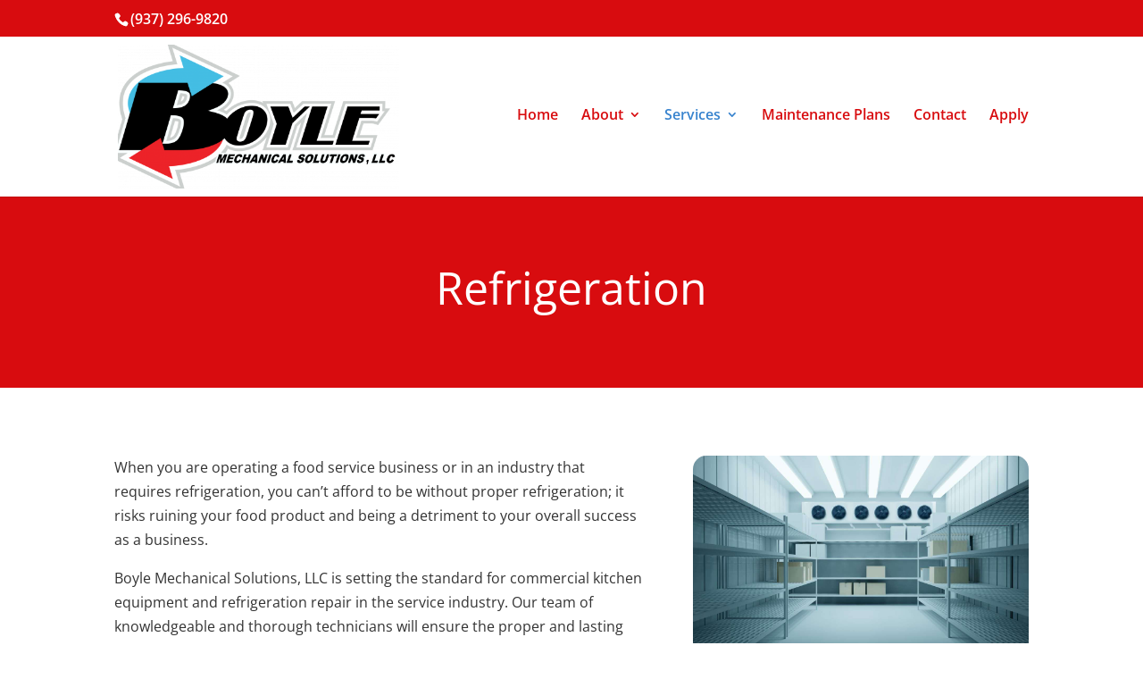

--- FILE ---
content_type: text/html; charset=utf-8
request_url: https://www.google.com/recaptcha/api2/anchor?ar=1&k=6Lc49uorAAAAAF8ahBCc7id7Pb1AJZmnpnwZ07u6&co=aHR0cHM6Ly9ib3lsZW1lY2hhbmljYWxzb2x1dGlvbnMuY29tOjQ0Mw..&hl=en&v=PoyoqOPhxBO7pBk68S4YbpHZ&size=invisible&anchor-ms=20000&execute-ms=30000&cb=74ot0uowzeko
body_size: 48707
content:
<!DOCTYPE HTML><html dir="ltr" lang="en"><head><meta http-equiv="Content-Type" content="text/html; charset=UTF-8">
<meta http-equiv="X-UA-Compatible" content="IE=edge">
<title>reCAPTCHA</title>
<style type="text/css">
/* cyrillic-ext */
@font-face {
  font-family: 'Roboto';
  font-style: normal;
  font-weight: 400;
  font-stretch: 100%;
  src: url(//fonts.gstatic.com/s/roboto/v48/KFO7CnqEu92Fr1ME7kSn66aGLdTylUAMa3GUBHMdazTgWw.woff2) format('woff2');
  unicode-range: U+0460-052F, U+1C80-1C8A, U+20B4, U+2DE0-2DFF, U+A640-A69F, U+FE2E-FE2F;
}
/* cyrillic */
@font-face {
  font-family: 'Roboto';
  font-style: normal;
  font-weight: 400;
  font-stretch: 100%;
  src: url(//fonts.gstatic.com/s/roboto/v48/KFO7CnqEu92Fr1ME7kSn66aGLdTylUAMa3iUBHMdazTgWw.woff2) format('woff2');
  unicode-range: U+0301, U+0400-045F, U+0490-0491, U+04B0-04B1, U+2116;
}
/* greek-ext */
@font-face {
  font-family: 'Roboto';
  font-style: normal;
  font-weight: 400;
  font-stretch: 100%;
  src: url(//fonts.gstatic.com/s/roboto/v48/KFO7CnqEu92Fr1ME7kSn66aGLdTylUAMa3CUBHMdazTgWw.woff2) format('woff2');
  unicode-range: U+1F00-1FFF;
}
/* greek */
@font-face {
  font-family: 'Roboto';
  font-style: normal;
  font-weight: 400;
  font-stretch: 100%;
  src: url(//fonts.gstatic.com/s/roboto/v48/KFO7CnqEu92Fr1ME7kSn66aGLdTylUAMa3-UBHMdazTgWw.woff2) format('woff2');
  unicode-range: U+0370-0377, U+037A-037F, U+0384-038A, U+038C, U+038E-03A1, U+03A3-03FF;
}
/* math */
@font-face {
  font-family: 'Roboto';
  font-style: normal;
  font-weight: 400;
  font-stretch: 100%;
  src: url(//fonts.gstatic.com/s/roboto/v48/KFO7CnqEu92Fr1ME7kSn66aGLdTylUAMawCUBHMdazTgWw.woff2) format('woff2');
  unicode-range: U+0302-0303, U+0305, U+0307-0308, U+0310, U+0312, U+0315, U+031A, U+0326-0327, U+032C, U+032F-0330, U+0332-0333, U+0338, U+033A, U+0346, U+034D, U+0391-03A1, U+03A3-03A9, U+03B1-03C9, U+03D1, U+03D5-03D6, U+03F0-03F1, U+03F4-03F5, U+2016-2017, U+2034-2038, U+203C, U+2040, U+2043, U+2047, U+2050, U+2057, U+205F, U+2070-2071, U+2074-208E, U+2090-209C, U+20D0-20DC, U+20E1, U+20E5-20EF, U+2100-2112, U+2114-2115, U+2117-2121, U+2123-214F, U+2190, U+2192, U+2194-21AE, U+21B0-21E5, U+21F1-21F2, U+21F4-2211, U+2213-2214, U+2216-22FF, U+2308-230B, U+2310, U+2319, U+231C-2321, U+2336-237A, U+237C, U+2395, U+239B-23B7, U+23D0, U+23DC-23E1, U+2474-2475, U+25AF, U+25B3, U+25B7, U+25BD, U+25C1, U+25CA, U+25CC, U+25FB, U+266D-266F, U+27C0-27FF, U+2900-2AFF, U+2B0E-2B11, U+2B30-2B4C, U+2BFE, U+3030, U+FF5B, U+FF5D, U+1D400-1D7FF, U+1EE00-1EEFF;
}
/* symbols */
@font-face {
  font-family: 'Roboto';
  font-style: normal;
  font-weight: 400;
  font-stretch: 100%;
  src: url(//fonts.gstatic.com/s/roboto/v48/KFO7CnqEu92Fr1ME7kSn66aGLdTylUAMaxKUBHMdazTgWw.woff2) format('woff2');
  unicode-range: U+0001-000C, U+000E-001F, U+007F-009F, U+20DD-20E0, U+20E2-20E4, U+2150-218F, U+2190, U+2192, U+2194-2199, U+21AF, U+21E6-21F0, U+21F3, U+2218-2219, U+2299, U+22C4-22C6, U+2300-243F, U+2440-244A, U+2460-24FF, U+25A0-27BF, U+2800-28FF, U+2921-2922, U+2981, U+29BF, U+29EB, U+2B00-2BFF, U+4DC0-4DFF, U+FFF9-FFFB, U+10140-1018E, U+10190-1019C, U+101A0, U+101D0-101FD, U+102E0-102FB, U+10E60-10E7E, U+1D2C0-1D2D3, U+1D2E0-1D37F, U+1F000-1F0FF, U+1F100-1F1AD, U+1F1E6-1F1FF, U+1F30D-1F30F, U+1F315, U+1F31C, U+1F31E, U+1F320-1F32C, U+1F336, U+1F378, U+1F37D, U+1F382, U+1F393-1F39F, U+1F3A7-1F3A8, U+1F3AC-1F3AF, U+1F3C2, U+1F3C4-1F3C6, U+1F3CA-1F3CE, U+1F3D4-1F3E0, U+1F3ED, U+1F3F1-1F3F3, U+1F3F5-1F3F7, U+1F408, U+1F415, U+1F41F, U+1F426, U+1F43F, U+1F441-1F442, U+1F444, U+1F446-1F449, U+1F44C-1F44E, U+1F453, U+1F46A, U+1F47D, U+1F4A3, U+1F4B0, U+1F4B3, U+1F4B9, U+1F4BB, U+1F4BF, U+1F4C8-1F4CB, U+1F4D6, U+1F4DA, U+1F4DF, U+1F4E3-1F4E6, U+1F4EA-1F4ED, U+1F4F7, U+1F4F9-1F4FB, U+1F4FD-1F4FE, U+1F503, U+1F507-1F50B, U+1F50D, U+1F512-1F513, U+1F53E-1F54A, U+1F54F-1F5FA, U+1F610, U+1F650-1F67F, U+1F687, U+1F68D, U+1F691, U+1F694, U+1F698, U+1F6AD, U+1F6B2, U+1F6B9-1F6BA, U+1F6BC, U+1F6C6-1F6CF, U+1F6D3-1F6D7, U+1F6E0-1F6EA, U+1F6F0-1F6F3, U+1F6F7-1F6FC, U+1F700-1F7FF, U+1F800-1F80B, U+1F810-1F847, U+1F850-1F859, U+1F860-1F887, U+1F890-1F8AD, U+1F8B0-1F8BB, U+1F8C0-1F8C1, U+1F900-1F90B, U+1F93B, U+1F946, U+1F984, U+1F996, U+1F9E9, U+1FA00-1FA6F, U+1FA70-1FA7C, U+1FA80-1FA89, U+1FA8F-1FAC6, U+1FACE-1FADC, U+1FADF-1FAE9, U+1FAF0-1FAF8, U+1FB00-1FBFF;
}
/* vietnamese */
@font-face {
  font-family: 'Roboto';
  font-style: normal;
  font-weight: 400;
  font-stretch: 100%;
  src: url(//fonts.gstatic.com/s/roboto/v48/KFO7CnqEu92Fr1ME7kSn66aGLdTylUAMa3OUBHMdazTgWw.woff2) format('woff2');
  unicode-range: U+0102-0103, U+0110-0111, U+0128-0129, U+0168-0169, U+01A0-01A1, U+01AF-01B0, U+0300-0301, U+0303-0304, U+0308-0309, U+0323, U+0329, U+1EA0-1EF9, U+20AB;
}
/* latin-ext */
@font-face {
  font-family: 'Roboto';
  font-style: normal;
  font-weight: 400;
  font-stretch: 100%;
  src: url(//fonts.gstatic.com/s/roboto/v48/KFO7CnqEu92Fr1ME7kSn66aGLdTylUAMa3KUBHMdazTgWw.woff2) format('woff2');
  unicode-range: U+0100-02BA, U+02BD-02C5, U+02C7-02CC, U+02CE-02D7, U+02DD-02FF, U+0304, U+0308, U+0329, U+1D00-1DBF, U+1E00-1E9F, U+1EF2-1EFF, U+2020, U+20A0-20AB, U+20AD-20C0, U+2113, U+2C60-2C7F, U+A720-A7FF;
}
/* latin */
@font-face {
  font-family: 'Roboto';
  font-style: normal;
  font-weight: 400;
  font-stretch: 100%;
  src: url(//fonts.gstatic.com/s/roboto/v48/KFO7CnqEu92Fr1ME7kSn66aGLdTylUAMa3yUBHMdazQ.woff2) format('woff2');
  unicode-range: U+0000-00FF, U+0131, U+0152-0153, U+02BB-02BC, U+02C6, U+02DA, U+02DC, U+0304, U+0308, U+0329, U+2000-206F, U+20AC, U+2122, U+2191, U+2193, U+2212, U+2215, U+FEFF, U+FFFD;
}
/* cyrillic-ext */
@font-face {
  font-family: 'Roboto';
  font-style: normal;
  font-weight: 500;
  font-stretch: 100%;
  src: url(//fonts.gstatic.com/s/roboto/v48/KFO7CnqEu92Fr1ME7kSn66aGLdTylUAMa3GUBHMdazTgWw.woff2) format('woff2');
  unicode-range: U+0460-052F, U+1C80-1C8A, U+20B4, U+2DE0-2DFF, U+A640-A69F, U+FE2E-FE2F;
}
/* cyrillic */
@font-face {
  font-family: 'Roboto';
  font-style: normal;
  font-weight: 500;
  font-stretch: 100%;
  src: url(//fonts.gstatic.com/s/roboto/v48/KFO7CnqEu92Fr1ME7kSn66aGLdTylUAMa3iUBHMdazTgWw.woff2) format('woff2');
  unicode-range: U+0301, U+0400-045F, U+0490-0491, U+04B0-04B1, U+2116;
}
/* greek-ext */
@font-face {
  font-family: 'Roboto';
  font-style: normal;
  font-weight: 500;
  font-stretch: 100%;
  src: url(//fonts.gstatic.com/s/roboto/v48/KFO7CnqEu92Fr1ME7kSn66aGLdTylUAMa3CUBHMdazTgWw.woff2) format('woff2');
  unicode-range: U+1F00-1FFF;
}
/* greek */
@font-face {
  font-family: 'Roboto';
  font-style: normal;
  font-weight: 500;
  font-stretch: 100%;
  src: url(//fonts.gstatic.com/s/roboto/v48/KFO7CnqEu92Fr1ME7kSn66aGLdTylUAMa3-UBHMdazTgWw.woff2) format('woff2');
  unicode-range: U+0370-0377, U+037A-037F, U+0384-038A, U+038C, U+038E-03A1, U+03A3-03FF;
}
/* math */
@font-face {
  font-family: 'Roboto';
  font-style: normal;
  font-weight: 500;
  font-stretch: 100%;
  src: url(//fonts.gstatic.com/s/roboto/v48/KFO7CnqEu92Fr1ME7kSn66aGLdTylUAMawCUBHMdazTgWw.woff2) format('woff2');
  unicode-range: U+0302-0303, U+0305, U+0307-0308, U+0310, U+0312, U+0315, U+031A, U+0326-0327, U+032C, U+032F-0330, U+0332-0333, U+0338, U+033A, U+0346, U+034D, U+0391-03A1, U+03A3-03A9, U+03B1-03C9, U+03D1, U+03D5-03D6, U+03F0-03F1, U+03F4-03F5, U+2016-2017, U+2034-2038, U+203C, U+2040, U+2043, U+2047, U+2050, U+2057, U+205F, U+2070-2071, U+2074-208E, U+2090-209C, U+20D0-20DC, U+20E1, U+20E5-20EF, U+2100-2112, U+2114-2115, U+2117-2121, U+2123-214F, U+2190, U+2192, U+2194-21AE, U+21B0-21E5, U+21F1-21F2, U+21F4-2211, U+2213-2214, U+2216-22FF, U+2308-230B, U+2310, U+2319, U+231C-2321, U+2336-237A, U+237C, U+2395, U+239B-23B7, U+23D0, U+23DC-23E1, U+2474-2475, U+25AF, U+25B3, U+25B7, U+25BD, U+25C1, U+25CA, U+25CC, U+25FB, U+266D-266F, U+27C0-27FF, U+2900-2AFF, U+2B0E-2B11, U+2B30-2B4C, U+2BFE, U+3030, U+FF5B, U+FF5D, U+1D400-1D7FF, U+1EE00-1EEFF;
}
/* symbols */
@font-face {
  font-family: 'Roboto';
  font-style: normal;
  font-weight: 500;
  font-stretch: 100%;
  src: url(//fonts.gstatic.com/s/roboto/v48/KFO7CnqEu92Fr1ME7kSn66aGLdTylUAMaxKUBHMdazTgWw.woff2) format('woff2');
  unicode-range: U+0001-000C, U+000E-001F, U+007F-009F, U+20DD-20E0, U+20E2-20E4, U+2150-218F, U+2190, U+2192, U+2194-2199, U+21AF, U+21E6-21F0, U+21F3, U+2218-2219, U+2299, U+22C4-22C6, U+2300-243F, U+2440-244A, U+2460-24FF, U+25A0-27BF, U+2800-28FF, U+2921-2922, U+2981, U+29BF, U+29EB, U+2B00-2BFF, U+4DC0-4DFF, U+FFF9-FFFB, U+10140-1018E, U+10190-1019C, U+101A0, U+101D0-101FD, U+102E0-102FB, U+10E60-10E7E, U+1D2C0-1D2D3, U+1D2E0-1D37F, U+1F000-1F0FF, U+1F100-1F1AD, U+1F1E6-1F1FF, U+1F30D-1F30F, U+1F315, U+1F31C, U+1F31E, U+1F320-1F32C, U+1F336, U+1F378, U+1F37D, U+1F382, U+1F393-1F39F, U+1F3A7-1F3A8, U+1F3AC-1F3AF, U+1F3C2, U+1F3C4-1F3C6, U+1F3CA-1F3CE, U+1F3D4-1F3E0, U+1F3ED, U+1F3F1-1F3F3, U+1F3F5-1F3F7, U+1F408, U+1F415, U+1F41F, U+1F426, U+1F43F, U+1F441-1F442, U+1F444, U+1F446-1F449, U+1F44C-1F44E, U+1F453, U+1F46A, U+1F47D, U+1F4A3, U+1F4B0, U+1F4B3, U+1F4B9, U+1F4BB, U+1F4BF, U+1F4C8-1F4CB, U+1F4D6, U+1F4DA, U+1F4DF, U+1F4E3-1F4E6, U+1F4EA-1F4ED, U+1F4F7, U+1F4F9-1F4FB, U+1F4FD-1F4FE, U+1F503, U+1F507-1F50B, U+1F50D, U+1F512-1F513, U+1F53E-1F54A, U+1F54F-1F5FA, U+1F610, U+1F650-1F67F, U+1F687, U+1F68D, U+1F691, U+1F694, U+1F698, U+1F6AD, U+1F6B2, U+1F6B9-1F6BA, U+1F6BC, U+1F6C6-1F6CF, U+1F6D3-1F6D7, U+1F6E0-1F6EA, U+1F6F0-1F6F3, U+1F6F7-1F6FC, U+1F700-1F7FF, U+1F800-1F80B, U+1F810-1F847, U+1F850-1F859, U+1F860-1F887, U+1F890-1F8AD, U+1F8B0-1F8BB, U+1F8C0-1F8C1, U+1F900-1F90B, U+1F93B, U+1F946, U+1F984, U+1F996, U+1F9E9, U+1FA00-1FA6F, U+1FA70-1FA7C, U+1FA80-1FA89, U+1FA8F-1FAC6, U+1FACE-1FADC, U+1FADF-1FAE9, U+1FAF0-1FAF8, U+1FB00-1FBFF;
}
/* vietnamese */
@font-face {
  font-family: 'Roboto';
  font-style: normal;
  font-weight: 500;
  font-stretch: 100%;
  src: url(//fonts.gstatic.com/s/roboto/v48/KFO7CnqEu92Fr1ME7kSn66aGLdTylUAMa3OUBHMdazTgWw.woff2) format('woff2');
  unicode-range: U+0102-0103, U+0110-0111, U+0128-0129, U+0168-0169, U+01A0-01A1, U+01AF-01B0, U+0300-0301, U+0303-0304, U+0308-0309, U+0323, U+0329, U+1EA0-1EF9, U+20AB;
}
/* latin-ext */
@font-face {
  font-family: 'Roboto';
  font-style: normal;
  font-weight: 500;
  font-stretch: 100%;
  src: url(//fonts.gstatic.com/s/roboto/v48/KFO7CnqEu92Fr1ME7kSn66aGLdTylUAMa3KUBHMdazTgWw.woff2) format('woff2');
  unicode-range: U+0100-02BA, U+02BD-02C5, U+02C7-02CC, U+02CE-02D7, U+02DD-02FF, U+0304, U+0308, U+0329, U+1D00-1DBF, U+1E00-1E9F, U+1EF2-1EFF, U+2020, U+20A0-20AB, U+20AD-20C0, U+2113, U+2C60-2C7F, U+A720-A7FF;
}
/* latin */
@font-face {
  font-family: 'Roboto';
  font-style: normal;
  font-weight: 500;
  font-stretch: 100%;
  src: url(//fonts.gstatic.com/s/roboto/v48/KFO7CnqEu92Fr1ME7kSn66aGLdTylUAMa3yUBHMdazQ.woff2) format('woff2');
  unicode-range: U+0000-00FF, U+0131, U+0152-0153, U+02BB-02BC, U+02C6, U+02DA, U+02DC, U+0304, U+0308, U+0329, U+2000-206F, U+20AC, U+2122, U+2191, U+2193, U+2212, U+2215, U+FEFF, U+FFFD;
}
/* cyrillic-ext */
@font-face {
  font-family: 'Roboto';
  font-style: normal;
  font-weight: 900;
  font-stretch: 100%;
  src: url(//fonts.gstatic.com/s/roboto/v48/KFO7CnqEu92Fr1ME7kSn66aGLdTylUAMa3GUBHMdazTgWw.woff2) format('woff2');
  unicode-range: U+0460-052F, U+1C80-1C8A, U+20B4, U+2DE0-2DFF, U+A640-A69F, U+FE2E-FE2F;
}
/* cyrillic */
@font-face {
  font-family: 'Roboto';
  font-style: normal;
  font-weight: 900;
  font-stretch: 100%;
  src: url(//fonts.gstatic.com/s/roboto/v48/KFO7CnqEu92Fr1ME7kSn66aGLdTylUAMa3iUBHMdazTgWw.woff2) format('woff2');
  unicode-range: U+0301, U+0400-045F, U+0490-0491, U+04B0-04B1, U+2116;
}
/* greek-ext */
@font-face {
  font-family: 'Roboto';
  font-style: normal;
  font-weight: 900;
  font-stretch: 100%;
  src: url(//fonts.gstatic.com/s/roboto/v48/KFO7CnqEu92Fr1ME7kSn66aGLdTylUAMa3CUBHMdazTgWw.woff2) format('woff2');
  unicode-range: U+1F00-1FFF;
}
/* greek */
@font-face {
  font-family: 'Roboto';
  font-style: normal;
  font-weight: 900;
  font-stretch: 100%;
  src: url(//fonts.gstatic.com/s/roboto/v48/KFO7CnqEu92Fr1ME7kSn66aGLdTylUAMa3-UBHMdazTgWw.woff2) format('woff2');
  unicode-range: U+0370-0377, U+037A-037F, U+0384-038A, U+038C, U+038E-03A1, U+03A3-03FF;
}
/* math */
@font-face {
  font-family: 'Roboto';
  font-style: normal;
  font-weight: 900;
  font-stretch: 100%;
  src: url(//fonts.gstatic.com/s/roboto/v48/KFO7CnqEu92Fr1ME7kSn66aGLdTylUAMawCUBHMdazTgWw.woff2) format('woff2');
  unicode-range: U+0302-0303, U+0305, U+0307-0308, U+0310, U+0312, U+0315, U+031A, U+0326-0327, U+032C, U+032F-0330, U+0332-0333, U+0338, U+033A, U+0346, U+034D, U+0391-03A1, U+03A3-03A9, U+03B1-03C9, U+03D1, U+03D5-03D6, U+03F0-03F1, U+03F4-03F5, U+2016-2017, U+2034-2038, U+203C, U+2040, U+2043, U+2047, U+2050, U+2057, U+205F, U+2070-2071, U+2074-208E, U+2090-209C, U+20D0-20DC, U+20E1, U+20E5-20EF, U+2100-2112, U+2114-2115, U+2117-2121, U+2123-214F, U+2190, U+2192, U+2194-21AE, U+21B0-21E5, U+21F1-21F2, U+21F4-2211, U+2213-2214, U+2216-22FF, U+2308-230B, U+2310, U+2319, U+231C-2321, U+2336-237A, U+237C, U+2395, U+239B-23B7, U+23D0, U+23DC-23E1, U+2474-2475, U+25AF, U+25B3, U+25B7, U+25BD, U+25C1, U+25CA, U+25CC, U+25FB, U+266D-266F, U+27C0-27FF, U+2900-2AFF, U+2B0E-2B11, U+2B30-2B4C, U+2BFE, U+3030, U+FF5B, U+FF5D, U+1D400-1D7FF, U+1EE00-1EEFF;
}
/* symbols */
@font-face {
  font-family: 'Roboto';
  font-style: normal;
  font-weight: 900;
  font-stretch: 100%;
  src: url(//fonts.gstatic.com/s/roboto/v48/KFO7CnqEu92Fr1ME7kSn66aGLdTylUAMaxKUBHMdazTgWw.woff2) format('woff2');
  unicode-range: U+0001-000C, U+000E-001F, U+007F-009F, U+20DD-20E0, U+20E2-20E4, U+2150-218F, U+2190, U+2192, U+2194-2199, U+21AF, U+21E6-21F0, U+21F3, U+2218-2219, U+2299, U+22C4-22C6, U+2300-243F, U+2440-244A, U+2460-24FF, U+25A0-27BF, U+2800-28FF, U+2921-2922, U+2981, U+29BF, U+29EB, U+2B00-2BFF, U+4DC0-4DFF, U+FFF9-FFFB, U+10140-1018E, U+10190-1019C, U+101A0, U+101D0-101FD, U+102E0-102FB, U+10E60-10E7E, U+1D2C0-1D2D3, U+1D2E0-1D37F, U+1F000-1F0FF, U+1F100-1F1AD, U+1F1E6-1F1FF, U+1F30D-1F30F, U+1F315, U+1F31C, U+1F31E, U+1F320-1F32C, U+1F336, U+1F378, U+1F37D, U+1F382, U+1F393-1F39F, U+1F3A7-1F3A8, U+1F3AC-1F3AF, U+1F3C2, U+1F3C4-1F3C6, U+1F3CA-1F3CE, U+1F3D4-1F3E0, U+1F3ED, U+1F3F1-1F3F3, U+1F3F5-1F3F7, U+1F408, U+1F415, U+1F41F, U+1F426, U+1F43F, U+1F441-1F442, U+1F444, U+1F446-1F449, U+1F44C-1F44E, U+1F453, U+1F46A, U+1F47D, U+1F4A3, U+1F4B0, U+1F4B3, U+1F4B9, U+1F4BB, U+1F4BF, U+1F4C8-1F4CB, U+1F4D6, U+1F4DA, U+1F4DF, U+1F4E3-1F4E6, U+1F4EA-1F4ED, U+1F4F7, U+1F4F9-1F4FB, U+1F4FD-1F4FE, U+1F503, U+1F507-1F50B, U+1F50D, U+1F512-1F513, U+1F53E-1F54A, U+1F54F-1F5FA, U+1F610, U+1F650-1F67F, U+1F687, U+1F68D, U+1F691, U+1F694, U+1F698, U+1F6AD, U+1F6B2, U+1F6B9-1F6BA, U+1F6BC, U+1F6C6-1F6CF, U+1F6D3-1F6D7, U+1F6E0-1F6EA, U+1F6F0-1F6F3, U+1F6F7-1F6FC, U+1F700-1F7FF, U+1F800-1F80B, U+1F810-1F847, U+1F850-1F859, U+1F860-1F887, U+1F890-1F8AD, U+1F8B0-1F8BB, U+1F8C0-1F8C1, U+1F900-1F90B, U+1F93B, U+1F946, U+1F984, U+1F996, U+1F9E9, U+1FA00-1FA6F, U+1FA70-1FA7C, U+1FA80-1FA89, U+1FA8F-1FAC6, U+1FACE-1FADC, U+1FADF-1FAE9, U+1FAF0-1FAF8, U+1FB00-1FBFF;
}
/* vietnamese */
@font-face {
  font-family: 'Roboto';
  font-style: normal;
  font-weight: 900;
  font-stretch: 100%;
  src: url(//fonts.gstatic.com/s/roboto/v48/KFO7CnqEu92Fr1ME7kSn66aGLdTylUAMa3OUBHMdazTgWw.woff2) format('woff2');
  unicode-range: U+0102-0103, U+0110-0111, U+0128-0129, U+0168-0169, U+01A0-01A1, U+01AF-01B0, U+0300-0301, U+0303-0304, U+0308-0309, U+0323, U+0329, U+1EA0-1EF9, U+20AB;
}
/* latin-ext */
@font-face {
  font-family: 'Roboto';
  font-style: normal;
  font-weight: 900;
  font-stretch: 100%;
  src: url(//fonts.gstatic.com/s/roboto/v48/KFO7CnqEu92Fr1ME7kSn66aGLdTylUAMa3KUBHMdazTgWw.woff2) format('woff2');
  unicode-range: U+0100-02BA, U+02BD-02C5, U+02C7-02CC, U+02CE-02D7, U+02DD-02FF, U+0304, U+0308, U+0329, U+1D00-1DBF, U+1E00-1E9F, U+1EF2-1EFF, U+2020, U+20A0-20AB, U+20AD-20C0, U+2113, U+2C60-2C7F, U+A720-A7FF;
}
/* latin */
@font-face {
  font-family: 'Roboto';
  font-style: normal;
  font-weight: 900;
  font-stretch: 100%;
  src: url(//fonts.gstatic.com/s/roboto/v48/KFO7CnqEu92Fr1ME7kSn66aGLdTylUAMa3yUBHMdazQ.woff2) format('woff2');
  unicode-range: U+0000-00FF, U+0131, U+0152-0153, U+02BB-02BC, U+02C6, U+02DA, U+02DC, U+0304, U+0308, U+0329, U+2000-206F, U+20AC, U+2122, U+2191, U+2193, U+2212, U+2215, U+FEFF, U+FFFD;
}

</style>
<link rel="stylesheet" type="text/css" href="https://www.gstatic.com/recaptcha/releases/PoyoqOPhxBO7pBk68S4YbpHZ/styles__ltr.css">
<script nonce="eSQaPupoGl-jjAeSQLjyJA" type="text/javascript">window['__recaptcha_api'] = 'https://www.google.com/recaptcha/api2/';</script>
<script type="text/javascript" src="https://www.gstatic.com/recaptcha/releases/PoyoqOPhxBO7pBk68S4YbpHZ/recaptcha__en.js" nonce="eSQaPupoGl-jjAeSQLjyJA">
      
    </script></head>
<body><div id="rc-anchor-alert" class="rc-anchor-alert"></div>
<input type="hidden" id="recaptcha-token" value="[base64]">
<script type="text/javascript" nonce="eSQaPupoGl-jjAeSQLjyJA">
      recaptcha.anchor.Main.init("[\x22ainput\x22,[\x22bgdata\x22,\x22\x22,\[base64]/[base64]/[base64]/[base64]/[base64]/UltsKytdPUU6KEU8MjA0OD9SW2wrK109RT4+NnwxOTI6KChFJjY0NTEyKT09NTUyOTYmJk0rMTxjLmxlbmd0aCYmKGMuY2hhckNvZGVBdChNKzEpJjY0NTEyKT09NTYzMjA/[base64]/[base64]/[base64]/[base64]/[base64]/[base64]/[base64]\x22,\[base64]\x22,\x22SMK2w5TDs1tIw6J1aMOfw4EMGcKWNiBQw6QGasONAAgJw4QXw7hjwpNlczJlEgbDqcOqZhzChTYGw7nDhcKsw6/Dq07DvU3CmcK3w6Ekw53DjGRAHMOvw5caw4bCmyzDugTDhsOdw5DCmRvCsMOnwoPDrWfDo8O5wr/[base64]/wojDk2crM1vDlF7DiMKTw7/Dpjw+w4HChsOUDcO0MEsuw6rCkG0xwqByQMO+wpTCsH3CncKQwoNPL8Ocw5HClgvDhzLDiMKmEzRpwr45K2d2fMKAwr0PJz7CkMO8wr4mw4DDlcKWKh8lwqZ/wovDgMK4bgJ/TMKXMHZkwrgfwoHDo00rO8KKw74YGVVBCEx4Iks3w5EhbcOUG8OqTQ/CiMOIeEzDr0LCrcKuZcOOJ1oxeMOsw4xGfsOFehPDncOVBMKtw4NewrEjGnfDlcOcUsKyc3TCp8Kvw684w5MEw7XCiMO/w71FX104c8K5w7cXBsOPwoEZwrdVwopDH8KmQHXCs8OeP8KTasOGJBLClsOnwoTCnsOLakhOw5HDsj8jMxHCm1nDnjofw6bDsDnCkwYVcWHCnkp0woDDlsORw6fDtiITw4TDq8OCw6/CpD0fGcKHwrtFwr18L8OPHAbCt8O7G8KXFlLCosKLwoYGwrcuPcKJwpbCoQIiw4DDhcOVIC/CuQQzw7Zmw7XDsMO/w5goworCnE4Uw4sdw4cNYn/[base64]/DrMK0wq5oZXBBwqR0ccORwrtSe8O6wprDmGUiWEkOw4I3wpMMGWULRsOQQ8KjfTvDrcO1wqLCkm5UBsKveH0kwrzDrMKKGMO6UMKVwoFdwoLCkUYywoEDfG3Dsm84w40DDGfCn8Osd25/IkfDh8OWehbDkxDDiyZWZBdewrvDs0jDuG8Xwr7DgDcrwrs6wpEOGcOgwoFvJnfDp8K+w71lGy4bCsObw5XDq10JOhPDhRPCtcOzwplZw5XDiRbDs8Oud8OHwrPCrMOjw7NWw5REw4vCnMOywpV+wo1cwoDCksOuFcOKQsKFbXsdGcOXw53DpsOtEMOuw7/CqHfDg8KsYQPDt8ORDxpQwpsnXMKuY8OOFcOiDsKjwpLDgT5vwoBPw50+wrgWw5TCg8KiwrvDsnXDnHzDonh6S8O+QMOgwpVtwoHDjyDDq8OkSsOIw4AgbAEDw7wDwoQTPcKFw6kNFjk/w4DCmHU8bcOGfQ3CpEQrwoYMQh/Dt8OPfcOjw5PCpkU8w73CkMKUWSLDpmgBwqZDIMK1c8OiczNzCMKYw5bDl8ODPTE8PAsEwr/[base64]/[base64]/DuMK1wqVmVWNrNynCncO9KcKoS8KIecO6w5QlwoPDpMOPBsOwwpYbC8OLRi3DgwdAw7vCk8Oiw4cKw4PChMKnwqMxcMKAZMOOIsK6cMOeAC/DhSB+w71Iw7rDsgtXwozCmcKIwovDnRMKcsO4w6AZUBgMw5l+w7hvL8KYZcKiw5HDtQsRYsKfLU7CrBwZw4tSQHvCmcKrw5dtwo/Ct8KUQXcWwqh6XUt3w7V6D8OfwodFX8O4wqvDsm9GwpXDksO7w597VyR5N8OrfBlFw4JKGsKKw7vCvcKpwoo2worDhHcxwr9OwoJqbBIjE8OyEVrCuS/CnsOQw4gPw5x2wo1RZkR3FsKhOV3CqMKpcMOBJERIax7DuEBwwoDDoVwMBsKqw5JLwp5IwocYw5NbPWw+HsOdZMOFw5lYwoJSw6jDpsKDLsOOwo8fd0sIdsOfw74gJlZlWiAjwrrDv8O/KcK3E8OJGB7CswLCgsKdM8KkAR5dw73DhsKtXMK6w4duOMKBZzPCrcOmw7/Co1/Clw5ew4nCl8OYw5cOQQg1OMKqMkrClDXCsQYXwrXDjMKzwovDnAfDug5mKAcXQcKMwrI6AcOBw6BUwqFdLsKxwrTDicOtw4w+w6HCnRhhNRbDr8OAw4hDdcKPwqLDg8OJw5jChRN1wqpORTcPE20rw74pw4pyw7J7EMKTPcOew43DokBIB8OIwp/DuMO7HnEJw5zCpX7DnUnDlTHCt8KMZyoeOMOcZMOLw4hnw57Cg2nChsOAw7nCkMOdw7Ezei5uLsONYA/CuMOJBDgvw5chwo/DksKEw53CocOow4LDpQlIwrLCpcKlwqEBwo/DgiQrwpjDvsKww6ZqwrkoCMKvJcOAw4nDiGAnGHJ+wpHDhMKwwprCsVfDsUjDuirCsELChhjCn24HwrsveT/CssOYw6/CisK5woBhHivCmMKZw5LDvxpsJ8KCwp3Cgj1bw6FlB1IMwrkqPnHDi3Mvw60LLFxmwrrCmkNswoBGHcKRfhvDomTCr8O4w5fDrcKpeMKdwpUawr/CncKZwp1nKsOuwpDDmcKOF8KeKhvDjMOmUR7CnWZGM8KRwrfDhsOZRcKlNMKEw5TCqRDDoxjDggnCohzCs8OJLygkw5htw4fDjsKXCVLCuV/[base64]/DicOiw4hMJsOEZmnCtcKGKDo4RjtxwodywrEedk7Dm8K1JxbDiMOdcgccwqtxIcOXw6rCrgTCulTCs2/[base64]/HMK+wpnCigEPwqhtw77Cj8OOE8KqTMO8IkNVwoMcwqLDnsO0csKgeXBfDMKTBGTDqhDDvF/[base64]/W2LCtMOLwpdmwpw/wrhRB8KEworDqcO0w7nDr0PCgV0wIcK7IsOwEnzCqMOjZDsZV8OwWTxCHCnCl8OlwrDDt0TDocKLw64Mw5EUwr1kwqI/[base64]/CgsK1G8OYwqTClMO3EjQLHDPDgMKtw6EJQgPDvloXISEBKMOmDybCrcKnw7caHSpFdSrDkcKiDcKkMMKmwrbDqMOUWmHDsGjDrTsuw5zDi8OaWGDCvzEdPWXDmyAZw6c/IsORBCDDkkXDvMKKCVU2CX/DjS0mw6s3JnMvwqtbwp9pV3vCvsOiwrvCkSt+ScKrKcKLccOvVWApGcK1E8K/wr4hwp7CnxZiDTnDuhQ4EMKOAWBBfFMgFzFYWDrChRTDk0zDtlk0w6NOwrNuScKSUwgJM8Osw7DCj8OqwozCqnYnwqkTTsOrIMOhY1PCn1B3w5l4FkHDnC3CtsOyw5rCplpkTjzDhDVAfsOgwrtYKGZQVmRGZEhhC1rCnl/Co8KqLRPDgAvDgRjCj1rDuAnDiDXCoS/DrsOwIcKzImPDl8OqQ3MNPgBUcWDCnVk6ES9OacKDw4/DqsOPfsKSacOPNcK6QDUOTFB7w5bCucKwPllHw6TDvV7CgsOFw57DthzCoUIfw5ljwp8NEsKEwrrDt3cRworDsnjCssObLcOiw5YDCsK7di5gTsKOw6x/wqnDqRfDmMKLw7fDk8KewrQxw6zCsnLCqcKeGcKlw5DCjcO8wpbCimDCo1FBU1XCqw0nw6oIw5PCjh/DvMOiw5zDjgEhDMOcw5zDh8KAXcKkwpkxwojDvsOzw7fCl8OcwoPDkcKdFh85bwQtw4l8JsOcJsOPYyZcAjFzw5/DmcOJwrZ+wrPDlT4rwp8+woHCrjHCri1fwo3DmyDCvMK6fA4OYUvChcKNL8OJwrYWK8K8wpDDpmrDisKhKsKeBy/DoxcfworCuSHClWYvbcKIwrDDsCjCi8OXJ8KGfGkYQMOLw4spHDXDmSTCqSgxNMOfTMO7wpnDvTnDrMOCTCXDrCbChB0jd8Kewp/DgAfChQ7ClVfDkBDDiWDCsBIyOiLCp8KNHcOtwqXCusK8T2Q/[base64]/CljpXw5Q4MybCrcKPeFFSwpPDscKieQsSOG7DiMKbw4cow6/[base64]/[base64]/[base64]/[base64]/DgAYBw5x9JwfCk8KvMTcHwpNxTcKLZMK9wrPDr8OJJB5Ew4I3wpsKMcOKw401ecKfw4ZSacKLw416WsOGwpgfNsOxEMOnJ8O6SMObdcKxYj/[base64]/CgcONwpnDvw11w7PCtsO6BzVJwpATw6MJIjvDnFQIGsOlwrs/wonCuSk2wpZ1KcKSRsOvwpjDksKXwq7Cmih/[base64]/[base64]/DsQpOw7DChhzDhAR7w4vClMOYSRjCnsOzd8KEw6x0QsOKwqNkw6pDwoTCiMO1wqEERQjDt8OuBHsbwqLCrCtvP8ORMjjDm1ERSWDDmcKFRHTCqcOfw4BzwrPCjsKmLsO/VjzDnsOoAEtuIgYGAsOCEiNUw7dQAMKLw6XCjUhxJ2vCswTCqDEIW8KKwrRcYhcUTgLDj8KVw5gJbsKOfcOlaThNw4tIwp/CshzCg8Kcw7bDt8KXwoLDhRxPwrTCtRAvwq3Dj8O0YMKCw57DoMKXXEbDhcK7YsKPLsKdw753CMO8SH/DvsKlDD3DnsO1woLDmMOBLMO8w5fDkgPCmcOEScKGwoYcBXPDk8Opa8O7wqRCwqVfw4cPFcKNfWdcwr5Uw4VbFsKsw7zCkm46cMOYfAR/wp/Dl8OowpExw5wZw5NuwqvDkcKYF8OnJMO8wrRVwqzCgmLClcOuE2JWVcOgD8KbClJUdULCjMOfRcKKw48HAsK0wqBNwqBUwp1PZMKywqrCp8O/wqsMOMKMT8O5axjDpcKLwozDgMK4wpXCuDZtCMK8wqbCjDcfw7TDjcO3FcOIwr/CksKWcFBJw4XCgRgPwr/Cq8OuenI0XsO8UDXDusOdwpfDmiBaKMKfUXTDvMKbUTslTMOSaWkJw4LClmcpw7ZJLTfDt8KQwrfDm8Otw5nDocOvVMOkw4/[base64]/DjMKwwrzDoQ47woTDsMKlFMKBIsKgdGfDuXctVHnDsEXCjVjChg82w603GcOBwoJcMcKQMMKTFMO8w6dRIhzCpMKpw4ZFZ8OswoZAw47CpQZRwoHDqA5FfyFGDgzCv8K+w6phw7jDu8OTw7Jfw6LDp08hw78pVsK/T8O/acKewrLCncKaLDjCq0lTwrJqwqQwwrYNw55BG8OYw4vCrDIzTcOmFz/DoMKsKX3DtxpXeVfDgzbDm0PCrsK/woNhwogMMArDvB4YwqLCs8K1w6ByRsOqYxfCpj7DgMOnw4kNc8OXw7pVW8OgwojCt8Kiw7jDosKZwplXw5YCBsOUwoktwoHDkz5gA8KKw4zCuxglwq/CocOkRQJYw7onwo3DoMKrw4gXOcKuw6kFwrjDocKNL8KOO8Ksw4sPUUXDuMOUw7U7BjfDmTbCnCsQwpnCtUwhw5LDgMODccOaFh88w5nDp8KHABTDg8KgDDjCkRDDlW/DszM7AcOaC8OCGcO+w69bwq4iwq/DgMKSwrfCsDXCiMOcwqMbw4jDoHHCgUsLG0khPQDCtcOewok8Q8Kiwo19w74hwropScKiw6HCoMOhTQhVIMKTwpJTwovDkCBgI8K2XGnDj8KkPsKkXMKFwohXw5ERV8OlOsOkT8Otw4/[base64]/CkBXDtwhYwoHCmsKCeXwywr99w7DDrcOBw4gyHcO+ecK/w6ggwpxAdMKyw4zCqsOUw7seY8ObbQfCvBTDg8KEaGPCkzNcPcO+wqk5w77DnsKkASvCmQMkA8KJMcKYKAUnw50bH8ONMsOhbMKKwoRZwoksdsO1wpVaeC5twqFNYsKSwppgw5hlw4PCkWZrXsO6woMiwpEaw4/CrMOmwq/Cn8O1Y8KCRxs6w4heY8O5wpHDtwnCjsKcwpXCpsKkBTjDhx/CrMK7RMOCPnAYJ2A2w5HDnMO1w6cswqdfw5wWw7tXJGJ/G0wAwq/ClU5CJsOzwpnCpsK9WSrDqMKsd0MrwqcYCcOWwofDhMO8w4l/OklBwqNIfcK4LTTCmMKRwpYgw63DksOhJcK1LMOhT8O4XcKsw6DDn8ODwq7DpA/CrcONacOnwrQlDFfDhRjDi8OWw7rCpMKbw7LDl3/CocOcwooFacOsSsK7XSURw556w7gofXQZFsOJQxfDljfCsMOVTgnCkR3DvkggO8OTwoHChMOfw45jw4Qzw5dqQ8OAYMKDb8KOwqAxXMK3w4kKPSnCvcK7LsKzwpDCn8OOHMOUO2fCjllJw5pCfBPCoAgWCsKDwoXDoU/[base64]/wp8Dwp/[base64]/CpQzCq0J4OcOCw4XDsDx6w5TCj8OmAVgRw6XCvMOoRUnCkTYLw4NHL8KPccKtw63DmFPDqsKIwo/CjcKEwpF/W8O1wpbCrjc2w4TDjcOcWRDCnQ9oKCnCl1LDmcO8w612BTnDi3PDvsOMw4cAwoTDqCHCkAhbw4jCojzCscKRF1R+RTfCgRnChMOdwqXCm8OuT3rDryrDocOuEMOIw7/CsCYWw4E/[base64]/Cl17DvRwDbBUIfHjDr8KHw5TCkkIVY8O6LMKOw63DosOxJsO3w7UAFsOMwrkZwrpIwrfCpMKeC8Knwo/DpMKwHcO2w6zDhMO4w6nDp0PDrDBnw7NMMMKwwpjCmcKsZcK/w5jDgMO/[base64]/w7jDkw/DgsKhw6ZAwobDtsOEw4w3w5Rgw43DghrDgcKaJFcZCcK5LDBGA8OqwrzDj8OCw63CucK2w7vCqMKZAX7DlcONwqbDq8OQABBww5R9ay17BcKcK8KEGsOywoASwqM4Rgw/wpzDpX9vw5Elw5XDrDgjwrnCpMKvwrnDvyhqYAJbL33DkcOqUQ8BwoYkYMOCw4VAZcOoA8KFw6DDlgrDlcO2w7vCjCx5wprDpy3CjMKRNcKxw7zCgho6w51zIsOVwpZEKGPCnGYXQMOzwozDm8Oyw5DCiQJww7sMJCjDhS7Ct2jDnsOXYxltw4PDnMOgwr/Dn8KgwpDDn8OjG0/CucKVw6bDp34uwpvCiFnDs8OTe8KVwpLClMKsZRPDvl/CgcKeFsK4wq/ComlrwqDCpsO5w6IqX8KkGV3CksK2axlXwprClj5ga8OJwoN6PcKuwrx4wpYMwow+wpY4esKNw47CrsKow6nDs8KLL13DrkjDj23CtBZTwozDpyhgQcK2w4J4ScKkGT0NEjBAJMKswpLDosKaw77CqsKicsOWF24FFcKuXlkrwqPDjsKLw4vCvMO5w5I/wqpxI8ORwqTDiCrDiHorw7hqw4RDwofCvkZEKWVlwqh3w4XCh8KjOmMIdsOUw4MbXkwCwrdzw7lKC3ESw5nCvV3Dg0kSbsKmWkrCrcOZMA1lMB3CssONwpzCnRACYcOqw6LCmRJRDF/DiSPDo0oIwqdCF8KGw7zCpcKWMSEOw4rCpibCki1LwpEiw5TCkWYQQgYcwrzCrsKxJMKbPDbCg0/Ds8KlwpzDrmtKR8K4cmnDgh7DqsOOwqVndRDCssKZdEQ8GhbDt8KbwoNPw6LClsO4w4zClcO8wqHCqAPDhEd3IydKwrTCh8OlDHfDo8OmwpF5wpHDvsOUwpfClsOHw57ChsODwofCj8KOEMO0TcK7woHCgX0kw53CmDZsVcOSFxo3E8O/w4lqwr9iw7LDlsOnGEV+wo8MacOqwrNcw5rCtEjCjWDCjXM6wovCoHZww4t+EU/Cv3XDh8O6I8OrWDUhVcK6ScORA2/[base64]/XjvCkcK3wqfCocOvVwnCnRorRsKew43CunbCoHTCgRvCrMK6O8O5wolOKMOCbhEaKcOSw7bDt8KGwrhRVGTDusOnw73CpzzDhB3DjwY1OcO5a8ODwo/CucKUwrvDuCvDlcKeTsKgAmfDnsKUwrN7ak7DvgDDgsK9YVp2w6Ffw4lIw4oKw4DCmcOrWMOLw4jDoMK3ez0zwr0Kw68Zd8OqBCxjw48Sw6DCiMOgZVtBa8KJw67CsMKcwo/CqCgLPsOHFcKhVy4/dlnDmwsEwq/DuMKtwqLCgsKFwpHDgMK1wqFqwpvDrxRwwrwhEz1SRMKhwpbDmAnCrj3ChR5Mw6/ClMORJ1bCgitNMXHCl0rCn2AHwoRIw6rDmMKIw6XDmQzDnsKMw5TCmcOzw4ViLcO6R8OeKCU0FGEdYcKZw7NlwpJSwqkCwqYbw61iwrYFw5nDl8O6LxNLw5tCRwDDtMK/[base64]/Cs0JRwobDssOaCTbDpWzCoMO2ClHCjSzCu8OZbcO0b8Kfwo7Dg8K4wqtqw5XCpcOcLzzCqw3DnmzCkxY9woTDrE8RV2EJH8OUQsK2w4DCosOaEsOaw4wlJMOpwpzDncKJw5LCg8KxwpfCsmHCtCrCtUVPYFTDgxvDhgDCr8OrJ8K9X08hKC/CkcOWNVPCtsOjw7HDt8OKAjlpwrLDgBHDscKMw4Fhw4YaB8KNNsKYS8K6IgfChB7DocOSYx16w6lQw79EwpDDp1cbf0oxG8OIw6FcVxLCr8KaVsKSHcKfw4xvwqnDqwvCpk/CjGHDsMKHJsKLG0d0Ax9HecKGBcO/EcKjGGsCw6rCp0HDusKGZsKTw4zCmcOuwrxsVsKAwp3CoWLCiMKlwqXCvBdew4gCw5jCjsOiwqzCsnvCiBQ6wq/DvsKiw5gBw4bDlC8bw6PCnnZYZcOfacKxwpRLw4luwo3CqsO+OFpsw4hIwq7Cu1rDkwjDm2nDoD8lw5s4McK5Q3zCnwMASiERR8Ktw4HDhBxFwpzCvcObw7rCl0JnGAY/[base64]/Cv8OxwqfDmsKcDcO4TS7DvcOYwrXCukUjwp9mRsK1w5YJQcOnF2/[base64]/DhsKJKTBBNwvDlMO7Hw3Dl2bChk/[base64]/wo/DjEnDt8KKfxzDuATDtMOew7hoPSHDvntDwrgJw7Q/KGDDncOrw7VBL3bCkMK5bynDnVtIwr7CjiTCiE/[base64]/Dr1PCnsO3wq17FsOleRHCiCnDu8KMw7XDjMKIAAnCt8KVSBDCuFhUUcOSwrfCvsKEw7ILZEFzaxDCsMOZw5BlbMO9Ng7DrsKhaGrCl8Obw4d4YMK3FcKAbcKgG8OMwqJ/wqHDp11BwqoawqnDmBdBwrrCq2oCwofDjXpAVMOLwp1Sw4TDvXzCtEAXwp/[base64]/Cky4XZCjCvsO/[base64]/[base64]/Cv3TDusO3w5XCrsOxY8KkVD7DkXs3w4kYw6RHwrbCjjrDqcOaUDHDolvDo8KzwqrDqDrDrEPCpcOmwpkZakrCnjAXwrZbwqxiw5NDd8OKNRgJw7TCnsK2wr7CuwjCilvCnEnCiz3CizRRBMOqXFkRBcKewq3CkisrwrzDuTvDicOZdcKiM0fCisKFw67CuXjClAQCwo/CjUcqEEISwqsLGsOzFsOkw6PConPDnk/[base64]/CnsOcMcK/w7XCi8O0UcKLSsO7DCXDv8K2a2/DocKuNMO1QGDCpcOYNsOCw4pzfMKGw7XCi0x1wo8WSxk7wqbDiE3DncKWwrPDq8KDMwR1w7bDuMOZwpnCqGPChHJCwrlKEMOBXMO5wqHCqsKpwoTCoFrCvMOgUcK+CsKIwrvDrn5FbGRUesKSasKkP8OywpTCpMOqwpIww7BvwrDDilIqw4jCrG/DuybDgmLCmjl5w5fDm8OXD8KVwr9wUTUOwrfCr8OwA33CnHRLwqMWw6V6b8KHJWRzEMKSPDzDkEFZw60WwqvDhMKqa8KlMMOrw7tSw7XCoMKgWMKpVsKMU8KMHH8Jwq/CicKDLR7Cn0HDpcKEWm4ieCwRBADChcONYsOLw58KC8K3w4ZlGnLCpjjCjE/CnVjCkcKzSRvDnsKYHcKdw4N5RsKiAi7Ct8KsGH45HsKAKjFyw6RzRMKQUwDDuMOTwqzCsjNlQsKRdxkbwo8Vw63CrMOlDMKAdMOEw6Bywr7DpcK3w4LDoVU1A8OswqR+wrPDgEwpw4/[base64]/Dtmhwwq/Dg8OAw6DDom8Cw4vDs8KcesK+SgxRQB/Drz0uJ8Krwq/DnV8yEQJfShrCj2HDniUiwqU3MF3CsRjDpHNYPcK/w7DCnnbDgcOLQW9jw65kfFFPw6jDj8K8w6siwoEPw4xAwrvCrSgTbFvDkkgmdMKRMsKVwoTDjTLCtTXCoyABUMKVwqN1VzLCl8OYw4LClCjCjcObw7TDllx1EybDni/Dj8KowqZyw4DCr2hPwpPDpE8/w6PDhkRsBcKaXMKGfsKWwohdw7DDsMOObmbDoj/DqB3Cnm/DskTDvEbCtRrCssK3GMK6OcKbPcK9WlnCnmxHwrXCrGgDEHgyLCrDjGXClz/CrsKodVxKwpBhwrV7w7fCs8OHXk08wq/[base64]/WsKbwo1vw7fCl0FjRh/[base64]/CgcKLX2N3wr3CusK7NsKHEB/Cu2PCo8Ozw7gBdXXDn1zCicOpw4XDnHkFRcOlw7gvw7cGwpILdTpNFBACwp3DqyoEEcKpwrVZw4FIwrjCocKiw7nDsmw9wrwswocxRRF7wrt6wqAfwoTDgggRw6fChMOPw6Q6X8KVXsOwwqoxwp/DiDbDnsOQw7DDgsKLwrUXQ8Olw70PWsObwqvDkMKmwrFvVcKFwodfwqfDpC3Cr8KVw6VzRsK/[base64]/[base64]/Ctz1kLsKXSzTCmVHCqCPCvsO2JcKbw6HCvcOPAMOEfX3CoMOwwpZDwqo+YMOzwqbDphvCtcO+TjJqwooDwpHCjQPCtAjCpzcNwpdMN1XCgcOkwrnCrsK6XsOzw7zCmgDDkSBdPwfChj9zaWJcwp/Cm8KeCMKFw7YIw7vDmFHCksOzJADCjcO4wobCvXwJw50ewojDo1DCk8Oqw7c6w78cEFHCkwzCu8KUwrZjw4bCusOaw73Cl8KOVSRjwpfCm0FNNTTCuMKVPsOQBMKDwoESWMKKLMK/wpsqDg15WgsjwqLDrEDCpWM/[base64]/Du8OvTmIIwo/DrBgJEcOtcmzCmsKRw6UxwqFlwprDuh9hwqrDncODw7zDsEZAwpTDqsOHVnVKwoDCvsKaY8Kdwo5QXVV6w5txw6PDvl0/[base64]/Dk3zDo8K6woYJdjcraVIVwodHw4AIw6pTwrh0G2AQHWTCmi0Rwq9PwqpVw4fCu8Oaw5bDvw7DtcKiLmHDnjrDosOOwp1cwo5PWGPCi8KqRyN7TURvAiLCmEtqw7XDv8OoOsOZZMOgQD0Pw44lwpTDocO/wrdcC8OywpRZcMOYw7cHwo0oBTV9w77CvcOtwr/[base64]/MFVEIksgGhxvw4XDlidMY8OJw4rDtsOtw47DrsOQfsOOwoXDo8OOw63DqUhOf8OkdSTDhMOIwpIsw6jDusOwHMKYYBfDvyXCnlJBw4jCpcK/w5pqG2EYPMOrcnzCl8OnwqjDlFFFW8O0bwzDnFtFw4DChsK0MwbDqVJXw5bCjifCuzVdO2PCmTAqGR0LBcK3w6/DuBXDpMKKVkZbwqd7wrDCokwMNMOaOirDlgA3w4vCgHo0WsOOw7TCvztHWyvDq8KlezQFXlbCvCBywrRMw7QWSltbwrs6f8OgScKYZAgAKwZww4TDocO2ekrDintZRTPDvkpEYsO/A8KVw583R0o4wpMFw7/CvmHCsMKfwoQnMl3DqcOfcFbCuV49w4ddTydoI3l9wqLDtsKGw7/ChMKUwrnClR/[base64]/DqsKiw7wVQMO8wpbChcOEwprDgATCngVNDjfCqcOAdzcbwrVHwrRhw5PDpVgGGcOKU2oST2XCisKzwqjDmjpGwrI8DUN/Ij49woZiCBBlw75Sw4hJXDJEw6jDucKEw5nCl8K6woxrFMOdwqbCmsKcbjjDmF3CisOoCMOXZsOlw6TDksOidiBBYHfCmFc+PsOLW8K+Z00JUlMQwpRuwovCkcKjbjA+TMK+wozDqsKZDcOmwpPCn8KVCnrClV4+wpVSGGZtw5xpw6/DosKkU8KBUjgwWsKZwpERellVQHzDpMOuw7Q6w5fDpBfDhw04c3J/wp1mwqXDrcOjwo88wovCqhLCg8O6KsK6w5nDl8OuAQbDuRXDucOTwrMtahIZw5t+wrt/w4fCsknDsip1AsOnczxywqnCmy3CsMOGL8KpIMOcNsKew4/CqMK+w7p9ET99w6vDk8Oow4/[base64]/[base64]/DvMOxwrAPwqs5w4x9wr/CusKGfMOww7/DgHPDr2bCj8KWB8KvJGcvw53CpMKMwrbCkkhXw6vCnsOqwrdoCsKyE8KqLMKCDCEsYcO9w6nCt04sasOJT2sYXj7CpUnDtcKnHmZtw6TDqkt7wqd/BS7DuQFPwrLDp0TCk14nIGZzw7DCn2NcRMO4wpI5wpHCowkBw6DCoyxNZMKcZ8OIRMOSCsOuNFjCtzIcwovDggHCny1RR8OMw50nw4zCvsO0d8ONXlzDnMOFdMOZdsKOwqbDjcKNH011a8O3w5PDolvClX8Kwp8/UsKfwoTCq8OqFTEOccOow4vDsH0KecKsw6HClHDDuMO9w5hOemdewrbDsnbCvsOvw5kkwobDlcKvwo7DgmQYfGTCusK0KcKYwr7ClMK5w6EYw5PCrcK6NXvCh8KdTh/CgMOPTSzCrFzCkMOZf2rCqjnDg8ORw7V1OcK1ZcKDNcKNHCvDocOIZ8O4BcO2fcKhw6vDjcO5VhNBw7zCkMOCAlfCqMOHR8K/GsO2wrpGw5hlfcKuw6nDtMOIQsOGB2nCvHHCtsOLwpMgwoBAw7lOw5nDsnDDrm7CnxvCpzPDjMO/[base64]/PcKGwphyHS4UKlAnd34YZ8Ojd3nClUbDqykQw75Twr3CgsOtMGYyw5lZecKdw7nClsOHw43DkcO6w6/DiMKoBsO3w7trw4HCqBXCmMOcfcOVAsOjchPChBZHw7lJKsKYwqHDvHt8wqUEYsOkDwfDocO4w4BOwqnDnFQGw7jClHZiw4zDhSEWwqETw6Z7YkvCtsOiPMONw7IqwqHCk8KJw6XCoEXDssK3TsKvw57DksOcdsOAwq3Ci0/Do8OMVHPDuGNEXMODwprChcKDJRZ3w4Z6wrAwNlcmTsOhwoLDvsKnwpDCjE3CqcOxw45VfBTCjMK3esKuwqvCmAMtwpnCp8Owwq0rJcO1wqpkdsKdHRjCpsOAATrDnFLCuhLDij7DoMORw5EFwpXDgVNyPgdGwqDDglDDl08hC0ESKsOBUMKQQ1/Dr8OkPkQ7fDnDkm/DscONw5xwwrPDssK7wq4Dw5Y3w6fCilzDscKZS1XCgUDCsnIpw4/DksKww4RgH8KBw7LCnkEQw5LClMKtwoEww7PCqzhrE8OrYRfDlcKDFMOkw7okw641ED3Dg8KDIiHCh3hUwqISEMOzw7bCuQPDkMKPwpprw63DgSM6woN4w4nDkjnDu3bCtsKHw7DCoT/DisKpw5nCr8ODwoYqw4LDrhFpbUtUwoVYeMKGRMKzL8OvwpB2TAnCi0PDrBHDncK4M2fDjcKKwrrCtQ1Jw7/Cl8OENTfDnlZlWsKSSB/[base64]/CnsOWfcONwrFJw4/CvcOLK8KAw6vDt8KzPz/[base64]/w5HCrhLCvsOAwqFOLsKSwpfCr1J2YsOBPArCjcO9eMKJw4k3w7dtw4lDw4ABYcKOagkswoRUw67CpcOFeVczw4zCv2gDEcK/w4bDlcOew7EKEH7CisKycsOJHCLDrSnDq0fCkcKyDTLDjCbCkU3DpMKswqHCvWQbIVonWwclfMOgTcOtw4HChE/Ch1ATw43DikNeDwXCgkDDiMKCwo3DhVVDIcKlwr9Sw41Dwr3CvcKfwqg6GMK2PyBnwr5swpnDlcKHVCAqBScTw59BwrgEwp3DmGvCrcKTwqoOIsKCwrnCtE/Ck0nDr8KLQR7Dph9+Wz3DksKGHhQYYxnDkcOeUBtPEcO+w7RnRMObw5LCpEfDkBpuw6EhDmFZwpMtVnzDqFvChyLDusKXw6HCkzU7DwfCrlgTw7LCmMK6QXNUBmzCsBcvWsK+wo/Cj2bCllzDksO1wrLCpDrCiEPDh8Ozwq7Cu8KnQ8O6wqZzH1YAQDLCi17CoUtaw6zDvsOQcQQ9H8OEwrjDpR/CmDUxwrnDqW8gVcKnDH/CuwHCqMOHMcOSLRnDucOBRsOANMO8w4DCtygdPl/Cr38tw710w5jCscOXS8KXDMOOKsKLw6HCisKCwohzw7w4w5HDj0bCqDUaUlhjw4kxw5jCihJ/dWUzVnxjwqspcUxSDMOCwp7CgifCsh8IFsORw5t6w4YTwpbDqsOywrINK2rCtcKRIn7CqGwAwq1BwrfCj8KGeMOvw6l5wr/CpEVXXcOAw4bDoT/DjBnDo8OAw6NhwrNiBXdMwofCrcKawqDDtABuworDrsOKwqMZVhhAw63Dp0DCvn5iw4PDkV/DlzR8wpfDsxvCqDwFw4HCn2zDm8OQL8KuBcKSwofCsSrCvsOTe8OSD3ASwpHDrTLDnsK3w7DChcOea8OBw5XCvEsADsOAw7TDqsKZDsOnwqHClMKYB8KCwo4nw499bmtFVcO8RcK5wrVqw5wKwrhdEjcLGz/DgkXCosKDwrIdw5FXwo7DgndzIlXCs0w3HsOGC0F1a8KoJ8KswqrCmcOnw53Dtk4MYsOVwovDl8OBTCXCgGUpwq7Dt8KLGcKlB2wHw4TDngssXTYhw5UswocqI8OdA8KoMxbDtcOTR1DDisOdAF/Dl8OoNTtZMjYOW8KMwqFRGlF1w5N1OwHCj3Q8EztgfSEOdRTDgsO0woHCrMOGXMO/IG3CmDfDuMKNQ8KZw6fDrjAeAAw/wofDp8OlTC/Dt8KzwoNEf8Odw7wDwqrCuBfCl8OAbARBGy8+B8KxbH9Iw7nCjiXDplrCqUTCjMKew7zDqHd6Uzlbwo7Dg0FXwqJcw4QSNsOHR0LDucOEXcOIwp9JcMOHw4vCq8KEfAfCrcKpwp11w7zCg8O0bAEqF8KUw5bDvcKhwpYLMxNJJy5Lwo/Cu8Ksw6LDnsKwScOwCcOBwp7Dm8ORVXJNwpBLw6Qqd25Mwr/CiBjCmwtgXMOTw6Z0BXorwpzCvsKzFE/Dl2sQQSAbV8Opc8OTwq3DjMOWwrcuGcOzw7fDh8OmwoIaEWgXG8Krw4FnRcKEKRHCpGXDjV4Pf8O3w4HDg3AabmYNwqDDn0k+wrfDhHBta3oGJ8O6WS8Fw4rCqmLCisKMesKkw63CmGlKw7pEeW5yYSLCpsOSw6xWwqvDl8OnOFZpT8K/agzCs0TDt8KXSxhIME/Cu8KwOTZ3ZB0tw6MEw6XDtQfDisOUIMOefEfDm8OZLA/DrcKOBzwVw6bCpEDDrMOOw4vDpMKOwpAvw5PDs8KLJDLDtQjCjWQcwpBpwoXCjjoTwpHCqhrDiQdow5DCiwMBOcKOw6PCt3jCgToGw6R8w7PCisKSwoViPUAvA8KRLcO/DcOBwpNYw7/CtsKbw5s+VyBATMKzIVEpK301woXDuDXCsCF9bQcjwpbCgTxAw7rCkHZzw6PDninDrMK0IMKnIXUWwqPClMKAwr7DlMOXw6HDoMOxwrrDqMK/wp3CjGrDsXECw6BPwo3DkmHDisKyD3EVSAsNw5kOGlBLwo0+BsOKEFt6bXPCu8K7w6jDkcKKwoVVwrVlw4YmI2fDoXrDqMKPTTxnwrdcXsOBKsKzwqwkZsKTwrMqw59QKmsUw60aw786XMOYF2/CkTvClwVvw6DDlMKDwrPCgcK/wp7DjiTDqDjDncKcPcKLw6fCmsORQMOhw7PDihBZwpFKAsKDw5lTw61Pw5XDt8K7FsKowq02wq05XzfDiMORwoPClDoNwpTCiMKnDcKLwpAxwqTCh2vCt8KqwoHCqcKLf0HDuibDiMKkw78+wqLCocK5wqhxwoI+Jn3Djn/CvmHDoMOYa8Knw5E5EzHCtcOlwrxmfRPClcKKw47DggrCscObw5TDqMKCb3pZfcK4LxTCksOqw70nMMKZw4xlwoAFw57CksOtCE/CkMKwQg45VcOEw7ZZOlF3M13Cj0HDsV8mwq5qwpVbIAgbNcOqwqZ/EwvCpVLDpWY8wpNUexjDicOpZmzDg8K9cHDDqsK1w4lEEUZdRw0kDznCr8Oxw6zCmhjCq8OLasO4wqR+wrsQTsOdwqJZwo/DnMKkTcK3wpBnwq1VbcKFDsOkw74ENMKYA8OTwrpNwr8LdSptfmh7fMKwwqHCiDfChVZjFF/[base64]/Cs0LDtgULwp0Gw7zCk8Kpan3DvsOlH0vDhsOFbsKjQC/Csj9nw41two/CoxgATMOKFF0mwrM7RsK6w4LDglnCmGHDogDCgcKRw4rDhcKdBsOCfVBZwoASeUk5YcOzfE3Cv8KEDsKNw4UfAyzCjT8jWH/Dn8KXw4sWS8KPQx5Ww7YIwrwqwqB0w57DjG/CpcKCDD8HScOnVMO4JMKaSG5xwo3DhF0xw69kY1DCocO/wp0bRlBJw7UNwq/CtcKMDMKkAx80UlrCs8ODFsOgM8OkLX8vRxPDssK/aMKyw5zDkALCiXsEainDkjw+S0ocw7fCgxHDkRfCt0XCuMOiw4/DvsObGMOjBsOZwohtYWpAfcK9w5XCkMKvQsOXcEtmAsOPw7RLw5TDn3sEwqbDl8OowqYAwoZnw7/CliXDgE7Dk1/[base64]/w4nDvcORwqYlBcO+wq5kwqDDm8Oee8Oww6ZHwrE1F0AoNWYPwqnCr8OpSMKjw7sswrrDrMKvAcOrw7rCuSbDnQvDphIcwq0oIsOlwovDjcKLwoHDmCPDrSoPBMKsYTVpw5XCvMOuSMKfw7Zvw4A0wonCjCXDsMOZDsOTTwVRwqlAwpsOSXZCw6x/[base64]/CjmjDoMOqw4nDmWVWE8KEBibCvzXDnsO5w7zCl0glUWDDlnLDlcK4IMOsw7vDiifConzCuQh2wozDr8KzUU7CuD45UzLDhsO/[base64]/VMKewotcw5XDiXvCims3eix8wrTCkcKEZcO0YMKMdcOSw6fCi1/CrXfCmMKjV101c2PDk150FMKNCx1AGsKMOsKvaBQcMREsBcOv\x22],null,[\x22conf\x22,null,\x226Lc49uorAAAAAF8ahBCc7id7Pb1AJZmnpnwZ07u6\x22,0,null,null,null,1,[21,125,63,73,95,87,41,43,42,83,102,105,109,121],[1017145,333],0,null,null,null,null,0,null,0,null,700,1,null,0,\[base64]/76lBhnEnQkZnOKMAhmv8xEZ\x22,0,0,null,null,1,null,0,0,null,null,null,0],\x22https://boylemechanicalsolutions.com:443\x22,null,[3,1,1],null,null,null,1,3600,[\x22https://www.google.com/intl/en/policies/privacy/\x22,\x22https://www.google.com/intl/en/policies/terms/\x22],\x22LgICMhjdRtPVpQhkekxRVRAqGGxutCj1Hyp9k9St2nA\\u003d\x22,1,0,null,1,1769123344932,0,0,[186,126],null,[214,108],\x22RC-_bZEHEHOSbD1HQ\x22,null,null,null,null,null,\x220dAFcWeA5DRW2-HgYCPfhohT1UFjxVqlUyRVWkMuQuFt9sPcheuWVBpmUcIBxNSrKtCOEZu-6Wxw-Q8v6mW7UYhVu2G6IwZ7nHww\x22,1769206144807]");
    </script></body></html>